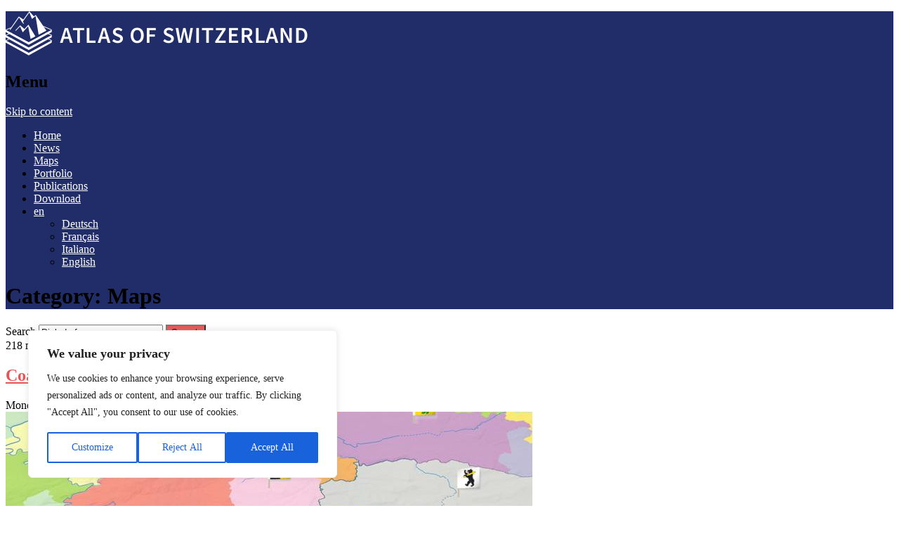

--- FILE ---
content_type: text/html; charset=UTF-8
request_url: https://www.atlasderschweiz.ch/search/Dielsdorf/
body_size: 51295
content:
<!DOCTYPE html>
<html lang="en-US">
<head>
	<meta charset="UTF-8" />
	<meta name="viewport" content="width=device-width" />
	
	<!-- Start cookieyes banner -->
	<script id="cookieyes" type="text/javascript" src="https://cdn-cookieyes.com/client_data/7c394d839c00850cc69b2ee1/script.js"></script>
	<!-- End cookieyes banner -->

	<title>You searched for Dielsdorf - Atlas of Switzerland</title>
	<link rel="profile" href="http://gmpg.org/xfn/11" />
	<link rel="pingback" href="https://www.atlasderschweiz.ch/xmlrpc.php" />
	<link rel="shortcut icon" href="https://www.atlasderschweiz.ch/wp-content/themes/ampersand-child/favicon.ico" />
	<meta name='robots' content='noindex, follow' />
	<style>img:is([sizes="auto" i], [sizes^="auto," i]) { contain-intrinsic-size: 3000px 1500px }</style>
	
	<!-- This site is optimized with the Yoast SEO plugin v25.6 - https://yoast.com/wordpress/plugins/seo/ -->
	<meta property="og:locale" content="en_US" />
	<meta property="og:type" content="article" />
	<meta property="og:title" content="You searched for Dielsdorf - Atlas of Switzerland" />
	<meta property="og:url" content="https://www.atlasderschweiz.ch/search/Dielsdorf/" />
	<meta property="og:site_name" content="Atlas of Switzerland" />
	<meta name="twitter:card" content="summary_large_image" />
	<meta name="twitter:title" content="You searched for Dielsdorf - Atlas of Switzerland" />
	<meta name="twitter:site" content="@atlasderschweiz" />
	<script type="application/ld+json" class="yoast-schema-graph">{"@context":"https://schema.org","@graph":[{"@type":"CollectionPage","@id":"https://www.atlasderschweiz.ch/de/?s=Dielsdorf","url":"https://www.atlasderschweiz.ch/de/./maps/","name":"You searched for Dielsdorf - Atlas of Switzerland","isPartOf":{"@id":"https://www.atlasderschweiz.ch/de/#website"},"breadcrumb":{"@id":"https://www.atlasderschweiz.ch/de/./maps/#breadcrumb"},"inLanguage":"en-US"},{"@type":"BreadcrumbList","@id":"https://www.atlasderschweiz.ch/de/./maps/#breadcrumb","itemListElement":[{"@type":"ListItem","position":1,"name":"Home","item":"https://www.atlasderschweiz.ch/de/"},{"@type":"ListItem","position":2,"name":"Maps"}]},{"@type":"WebSite","@id":"https://www.atlasderschweiz.ch/de/#website","url":"https://www.atlasderschweiz.ch/de/","name":"Atlas of Switzerland","description":"Institute of Cartography and Geoinformation, ETH Zurich","publisher":{"@id":"https://www.atlasderschweiz.ch/de/#organization"},"potentialAction":[{"@type":"SearchAction","target":{"@type":"EntryPoint","urlTemplate":"https://www.atlasderschweiz.ch/de/?s={search_term_string}"},"query-input":{"@type":"PropertyValueSpecification","valueRequired":true,"valueName":"search_term_string"}}],"inLanguage":"en-US"},{"@type":"Organization","@id":"https://www.atlasderschweiz.ch/de/#organization","name":"Atlas of Switzerland","url":"https://www.atlasderschweiz.ch/de/","logo":{"@type":"ImageObject","inLanguage":"en-US","@id":"https://www.atlasderschweiz.ch/de/#/schema/logo/image/","url":"https://www.atlasderschweiz.ch/wp-content/uploads/aos_logo_white.png","contentUrl":"https://www.atlasderschweiz.ch/wp-content/uploads/aos_logo_white.png","width":350,"height":350,"caption":"Atlas of Switzerland"},"image":{"@id":"https://www.atlasderschweiz.ch/de/#/schema/logo/image/"},"sameAs":["https://x.com/atlasderschweiz","https://www.youtube.com/user/AtlasDerSchweiz"]}]}</script>
	<!-- / Yoast SEO plugin. -->


<link rel="alternate" type="application/rss+xml" title="Atlas of Switzerland &raquo; Feed" href="https://www.atlasderschweiz.ch/feed/" />
<link rel="alternate" type="application/rss+xml" title="Atlas of Switzerland &raquo; Comments Feed" href="https://www.atlasderschweiz.ch/comments/feed/" />
<link rel="alternate" type="application/rss+xml" title="Atlas of Switzerland &raquo; Maps Category Feed" href="https://www.atlasderschweiz.ch/./maps/feed/" />
<script type="text/javascript">
/* <![CDATA[ */
window._wpemojiSettings = {"baseUrl":"https:\/\/s.w.org\/images\/core\/emoji\/16.0.1\/72x72\/","ext":".png","svgUrl":"https:\/\/s.w.org\/images\/core\/emoji\/16.0.1\/svg\/","svgExt":".svg","source":{"concatemoji":"https:\/\/www.atlasderschweiz.ch\/wp-includes\/js\/wp-emoji-release.min.js?ver=6.8.2"}};
/*! This file is auto-generated */
!function(s,n){var o,i,e;function c(e){try{var t={supportTests:e,timestamp:(new Date).valueOf()};sessionStorage.setItem(o,JSON.stringify(t))}catch(e){}}function p(e,t,n){e.clearRect(0,0,e.canvas.width,e.canvas.height),e.fillText(t,0,0);var t=new Uint32Array(e.getImageData(0,0,e.canvas.width,e.canvas.height).data),a=(e.clearRect(0,0,e.canvas.width,e.canvas.height),e.fillText(n,0,0),new Uint32Array(e.getImageData(0,0,e.canvas.width,e.canvas.height).data));return t.every(function(e,t){return e===a[t]})}function u(e,t){e.clearRect(0,0,e.canvas.width,e.canvas.height),e.fillText(t,0,0);for(var n=e.getImageData(16,16,1,1),a=0;a<n.data.length;a++)if(0!==n.data[a])return!1;return!0}function f(e,t,n,a){switch(t){case"flag":return n(e,"\ud83c\udff3\ufe0f\u200d\u26a7\ufe0f","\ud83c\udff3\ufe0f\u200b\u26a7\ufe0f")?!1:!n(e,"\ud83c\udde8\ud83c\uddf6","\ud83c\udde8\u200b\ud83c\uddf6")&&!n(e,"\ud83c\udff4\udb40\udc67\udb40\udc62\udb40\udc65\udb40\udc6e\udb40\udc67\udb40\udc7f","\ud83c\udff4\u200b\udb40\udc67\u200b\udb40\udc62\u200b\udb40\udc65\u200b\udb40\udc6e\u200b\udb40\udc67\u200b\udb40\udc7f");case"emoji":return!a(e,"\ud83e\udedf")}return!1}function g(e,t,n,a){var r="undefined"!=typeof WorkerGlobalScope&&self instanceof WorkerGlobalScope?new OffscreenCanvas(300,150):s.createElement("canvas"),o=r.getContext("2d",{willReadFrequently:!0}),i=(o.textBaseline="top",o.font="600 32px Arial",{});return e.forEach(function(e){i[e]=t(o,e,n,a)}),i}function t(e){var t=s.createElement("script");t.src=e,t.defer=!0,s.head.appendChild(t)}"undefined"!=typeof Promise&&(o="wpEmojiSettingsSupports",i=["flag","emoji"],n.supports={everything:!0,everythingExceptFlag:!0},e=new Promise(function(e){s.addEventListener("DOMContentLoaded",e,{once:!0})}),new Promise(function(t){var n=function(){try{var e=JSON.parse(sessionStorage.getItem(o));if("object"==typeof e&&"number"==typeof e.timestamp&&(new Date).valueOf()<e.timestamp+604800&&"object"==typeof e.supportTests)return e.supportTests}catch(e){}return null}();if(!n){if("undefined"!=typeof Worker&&"undefined"!=typeof OffscreenCanvas&&"undefined"!=typeof URL&&URL.createObjectURL&&"undefined"!=typeof Blob)try{var e="postMessage("+g.toString()+"("+[JSON.stringify(i),f.toString(),p.toString(),u.toString()].join(",")+"));",a=new Blob([e],{type:"text/javascript"}),r=new Worker(URL.createObjectURL(a),{name:"wpTestEmojiSupports"});return void(r.onmessage=function(e){c(n=e.data),r.terminate(),t(n)})}catch(e){}c(n=g(i,f,p,u))}t(n)}).then(function(e){for(var t in e)n.supports[t]=e[t],n.supports.everything=n.supports.everything&&n.supports[t],"flag"!==t&&(n.supports.everythingExceptFlag=n.supports.everythingExceptFlag&&n.supports[t]);n.supports.everythingExceptFlag=n.supports.everythingExceptFlag&&!n.supports.flag,n.DOMReady=!1,n.readyCallback=function(){n.DOMReady=!0}}).then(function(){return e}).then(function(){var e;n.supports.everything||(n.readyCallback(),(e=n.source||{}).concatemoji?t(e.concatemoji):e.wpemoji&&e.twemoji&&(t(e.twemoji),t(e.wpemoji)))}))}((window,document),window._wpemojiSettings);
/* ]]> */
</script>
<style id='wp-emoji-styles-inline-css' type='text/css'>

	img.wp-smiley, img.emoji {
		display: inline !important;
		border: none !important;
		box-shadow: none !important;
		height: 1em !important;
		width: 1em !important;
		margin: 0 0.07em !important;
		vertical-align: -0.1em !important;
		background: none !important;
		padding: 0 !important;
	}
</style>
<link rel='stylesheet' id='wp-block-library-css' href='https://www.atlasderschweiz.ch/wp-includes/css/dist/block-library/style.min.css?ver=6.8.2' type='text/css' media='all' />
<style id='classic-theme-styles-inline-css' type='text/css'>
/*! This file is auto-generated */
.wp-block-button__link{color:#fff;background-color:#32373c;border-radius:9999px;box-shadow:none;text-decoration:none;padding:calc(.667em + 2px) calc(1.333em + 2px);font-size:1.125em}.wp-block-file__button{background:#32373c;color:#fff;text-decoration:none}
</style>
<style id='pdfemb-pdf-embedder-viewer-style-inline-css' type='text/css'>
.wp-block-pdfemb-pdf-embedder-viewer{max-width:none}

</style>
<style id='global-styles-inline-css' type='text/css'>
:root{--wp--preset--aspect-ratio--square: 1;--wp--preset--aspect-ratio--4-3: 4/3;--wp--preset--aspect-ratio--3-4: 3/4;--wp--preset--aspect-ratio--3-2: 3/2;--wp--preset--aspect-ratio--2-3: 2/3;--wp--preset--aspect-ratio--16-9: 16/9;--wp--preset--aspect-ratio--9-16: 9/16;--wp--preset--color--black: #000000;--wp--preset--color--cyan-bluish-gray: #abb8c3;--wp--preset--color--white: #ffffff;--wp--preset--color--pale-pink: #f78da7;--wp--preset--color--vivid-red: #cf2e2e;--wp--preset--color--luminous-vivid-orange: #ff6900;--wp--preset--color--luminous-vivid-amber: #fcb900;--wp--preset--color--light-green-cyan: #7bdcb5;--wp--preset--color--vivid-green-cyan: #00d084;--wp--preset--color--pale-cyan-blue: #8ed1fc;--wp--preset--color--vivid-cyan-blue: #0693e3;--wp--preset--color--vivid-purple: #9b51e0;--wp--preset--gradient--vivid-cyan-blue-to-vivid-purple: linear-gradient(135deg,rgba(6,147,227,1) 0%,rgb(155,81,224) 100%);--wp--preset--gradient--light-green-cyan-to-vivid-green-cyan: linear-gradient(135deg,rgb(122,220,180) 0%,rgb(0,208,130) 100%);--wp--preset--gradient--luminous-vivid-amber-to-luminous-vivid-orange: linear-gradient(135deg,rgba(252,185,0,1) 0%,rgba(255,105,0,1) 100%);--wp--preset--gradient--luminous-vivid-orange-to-vivid-red: linear-gradient(135deg,rgba(255,105,0,1) 0%,rgb(207,46,46) 100%);--wp--preset--gradient--very-light-gray-to-cyan-bluish-gray: linear-gradient(135deg,rgb(238,238,238) 0%,rgb(169,184,195) 100%);--wp--preset--gradient--cool-to-warm-spectrum: linear-gradient(135deg,rgb(74,234,220) 0%,rgb(151,120,209) 20%,rgb(207,42,186) 40%,rgb(238,44,130) 60%,rgb(251,105,98) 80%,rgb(254,248,76) 100%);--wp--preset--gradient--blush-light-purple: linear-gradient(135deg,rgb(255,206,236) 0%,rgb(152,150,240) 100%);--wp--preset--gradient--blush-bordeaux: linear-gradient(135deg,rgb(254,205,165) 0%,rgb(254,45,45) 50%,rgb(107,0,62) 100%);--wp--preset--gradient--luminous-dusk: linear-gradient(135deg,rgb(255,203,112) 0%,rgb(199,81,192) 50%,rgb(65,88,208) 100%);--wp--preset--gradient--pale-ocean: linear-gradient(135deg,rgb(255,245,203) 0%,rgb(182,227,212) 50%,rgb(51,167,181) 100%);--wp--preset--gradient--electric-grass: linear-gradient(135deg,rgb(202,248,128) 0%,rgb(113,206,126) 100%);--wp--preset--gradient--midnight: linear-gradient(135deg,rgb(2,3,129) 0%,rgb(40,116,252) 100%);--wp--preset--font-size--small: 13px;--wp--preset--font-size--medium: 20px;--wp--preset--font-size--large: 36px;--wp--preset--font-size--x-large: 42px;--wp--preset--spacing--20: 0.44rem;--wp--preset--spacing--30: 0.67rem;--wp--preset--spacing--40: 1rem;--wp--preset--spacing--50: 1.5rem;--wp--preset--spacing--60: 2.25rem;--wp--preset--spacing--70: 3.38rem;--wp--preset--spacing--80: 5.06rem;--wp--preset--shadow--natural: 6px 6px 9px rgba(0, 0, 0, 0.2);--wp--preset--shadow--deep: 12px 12px 50px rgba(0, 0, 0, 0.4);--wp--preset--shadow--sharp: 6px 6px 0px rgba(0, 0, 0, 0.2);--wp--preset--shadow--outlined: 6px 6px 0px -3px rgba(255, 255, 255, 1), 6px 6px rgba(0, 0, 0, 1);--wp--preset--shadow--crisp: 6px 6px 0px rgba(0, 0, 0, 1);}:where(.is-layout-flex){gap: 0.5em;}:where(.is-layout-grid){gap: 0.5em;}body .is-layout-flex{display: flex;}.is-layout-flex{flex-wrap: wrap;align-items: center;}.is-layout-flex > :is(*, div){margin: 0;}body .is-layout-grid{display: grid;}.is-layout-grid > :is(*, div){margin: 0;}:where(.wp-block-columns.is-layout-flex){gap: 2em;}:where(.wp-block-columns.is-layout-grid){gap: 2em;}:where(.wp-block-post-template.is-layout-flex){gap: 1.25em;}:where(.wp-block-post-template.is-layout-grid){gap: 1.25em;}.has-black-color{color: var(--wp--preset--color--black) !important;}.has-cyan-bluish-gray-color{color: var(--wp--preset--color--cyan-bluish-gray) !important;}.has-white-color{color: var(--wp--preset--color--white) !important;}.has-pale-pink-color{color: var(--wp--preset--color--pale-pink) !important;}.has-vivid-red-color{color: var(--wp--preset--color--vivid-red) !important;}.has-luminous-vivid-orange-color{color: var(--wp--preset--color--luminous-vivid-orange) !important;}.has-luminous-vivid-amber-color{color: var(--wp--preset--color--luminous-vivid-amber) !important;}.has-light-green-cyan-color{color: var(--wp--preset--color--light-green-cyan) !important;}.has-vivid-green-cyan-color{color: var(--wp--preset--color--vivid-green-cyan) !important;}.has-pale-cyan-blue-color{color: var(--wp--preset--color--pale-cyan-blue) !important;}.has-vivid-cyan-blue-color{color: var(--wp--preset--color--vivid-cyan-blue) !important;}.has-vivid-purple-color{color: var(--wp--preset--color--vivid-purple) !important;}.has-black-background-color{background-color: var(--wp--preset--color--black) !important;}.has-cyan-bluish-gray-background-color{background-color: var(--wp--preset--color--cyan-bluish-gray) !important;}.has-white-background-color{background-color: var(--wp--preset--color--white) !important;}.has-pale-pink-background-color{background-color: var(--wp--preset--color--pale-pink) !important;}.has-vivid-red-background-color{background-color: var(--wp--preset--color--vivid-red) !important;}.has-luminous-vivid-orange-background-color{background-color: var(--wp--preset--color--luminous-vivid-orange) !important;}.has-luminous-vivid-amber-background-color{background-color: var(--wp--preset--color--luminous-vivid-amber) !important;}.has-light-green-cyan-background-color{background-color: var(--wp--preset--color--light-green-cyan) !important;}.has-vivid-green-cyan-background-color{background-color: var(--wp--preset--color--vivid-green-cyan) !important;}.has-pale-cyan-blue-background-color{background-color: var(--wp--preset--color--pale-cyan-blue) !important;}.has-vivid-cyan-blue-background-color{background-color: var(--wp--preset--color--vivid-cyan-blue) !important;}.has-vivid-purple-background-color{background-color: var(--wp--preset--color--vivid-purple) !important;}.has-black-border-color{border-color: var(--wp--preset--color--black) !important;}.has-cyan-bluish-gray-border-color{border-color: var(--wp--preset--color--cyan-bluish-gray) !important;}.has-white-border-color{border-color: var(--wp--preset--color--white) !important;}.has-pale-pink-border-color{border-color: var(--wp--preset--color--pale-pink) !important;}.has-vivid-red-border-color{border-color: var(--wp--preset--color--vivid-red) !important;}.has-luminous-vivid-orange-border-color{border-color: var(--wp--preset--color--luminous-vivid-orange) !important;}.has-luminous-vivid-amber-border-color{border-color: var(--wp--preset--color--luminous-vivid-amber) !important;}.has-light-green-cyan-border-color{border-color: var(--wp--preset--color--light-green-cyan) !important;}.has-vivid-green-cyan-border-color{border-color: var(--wp--preset--color--vivid-green-cyan) !important;}.has-pale-cyan-blue-border-color{border-color: var(--wp--preset--color--pale-cyan-blue) !important;}.has-vivid-cyan-blue-border-color{border-color: var(--wp--preset--color--vivid-cyan-blue) !important;}.has-vivid-purple-border-color{border-color: var(--wp--preset--color--vivid-purple) !important;}.has-vivid-cyan-blue-to-vivid-purple-gradient-background{background: var(--wp--preset--gradient--vivid-cyan-blue-to-vivid-purple) !important;}.has-light-green-cyan-to-vivid-green-cyan-gradient-background{background: var(--wp--preset--gradient--light-green-cyan-to-vivid-green-cyan) !important;}.has-luminous-vivid-amber-to-luminous-vivid-orange-gradient-background{background: var(--wp--preset--gradient--luminous-vivid-amber-to-luminous-vivid-orange) !important;}.has-luminous-vivid-orange-to-vivid-red-gradient-background{background: var(--wp--preset--gradient--luminous-vivid-orange-to-vivid-red) !important;}.has-very-light-gray-to-cyan-bluish-gray-gradient-background{background: var(--wp--preset--gradient--very-light-gray-to-cyan-bluish-gray) !important;}.has-cool-to-warm-spectrum-gradient-background{background: var(--wp--preset--gradient--cool-to-warm-spectrum) !important;}.has-blush-light-purple-gradient-background{background: var(--wp--preset--gradient--blush-light-purple) !important;}.has-blush-bordeaux-gradient-background{background: var(--wp--preset--gradient--blush-bordeaux) !important;}.has-luminous-dusk-gradient-background{background: var(--wp--preset--gradient--luminous-dusk) !important;}.has-pale-ocean-gradient-background{background: var(--wp--preset--gradient--pale-ocean) !important;}.has-electric-grass-gradient-background{background: var(--wp--preset--gradient--electric-grass) !important;}.has-midnight-gradient-background{background: var(--wp--preset--gradient--midnight) !important;}.has-small-font-size{font-size: var(--wp--preset--font-size--small) !important;}.has-medium-font-size{font-size: var(--wp--preset--font-size--medium) !important;}.has-large-font-size{font-size: var(--wp--preset--font-size--large) !important;}.has-x-large-font-size{font-size: var(--wp--preset--font-size--x-large) !important;}
:where(.wp-block-post-template.is-layout-flex){gap: 1.25em;}:where(.wp-block-post-template.is-layout-grid){gap: 1.25em;}
:where(.wp-block-columns.is-layout-flex){gap: 2em;}:where(.wp-block-columns.is-layout-grid){gap: 2em;}
:root :where(.wp-block-pullquote){font-size: 1.5em;line-height: 1.6;}
</style>
<link rel='stylesheet' id='ampersand-style-css' href='https://www.atlasderschweiz.ch/wp-content/themes/ampersand-child/style.css?ver=6.8.2' type='text/css' media='all' />
<link rel='stylesheet' id='ampersand-fontawesome-css-css' href='https://www.atlasderschweiz.ch/wp-content/themes/ampersand/inc/fonts/fontawesome/font-awesome.css?ver=4.1.0' type='text/css' media='all' />
<script type="text/javascript" src="https://www.atlasderschweiz.ch/wp-includes/js/jquery/jquery.min.js?ver=3.7.1" id="jquery-core-js"></script>
<script type="text/javascript" src="https://www.atlasderschweiz.ch/wp-includes/js/jquery/jquery-migrate.min.js?ver=3.4.1" id="jquery-migrate-js"></script>
<script type="text/javascript" id="open-atlas-map-js-js-extra">
/* <![CDATA[ */
var aos_translations = {"aos_online":"Atlas of Switzerland \u2013 online","system_requirements":"<div>System Requirements:\n\t\t\t\t\t<ul>\n\t\t\t\t\t\t<li>%s<\/li>\n\t\t\t\t\t\t<li>2GB available disk space<\/li>\n\t\t\t\t\t\t<li>4GB random-access memory<\/li>\n\t\t\t\t\t\t<li>Broadband Internet connection<\/li>\n\t\t\t\t\t<\/ul>\n\t\t\t\t<\/div>\n\t\t\t\t<p>If you have a previous version installed, please close it before starting the installation.<\/p>","start_aos_online":"Start Atlas of Switzerland \u2013 online ...","aos_online_started":"Atlas of Switzerland \u2013 online has been started.","install_aos_online":"You need to install the Atlas of Switzerland \u2013 online to view the map.<br>\n\t\t\t\t For this, click on the download button and follow the installation instructions.","aos_online_installing":"Thank you! <br>Please reload this <a href='%href%'>page<\/a> \n\t\t\t\t after installing the atlas to view the map.","map_found":"map found","maps_found":"maps found","contact":"Contact","about-us":"About us","imprint":"Imprint","status":"Status","ikg_url":"http:\/\/www.ikg.ethz.ch\/en\/","twitter_url":"https:\/\/twitter.com\/AtlaSwitzerland","404_message":"It looks like nothing was found at this location.<br>Try using the navigation menu to locate the page you were looking for.","aos_online_homescreen":"aos_online_homescreen_en","thank_you":"Thank you","no_robot_message":"Please verify that you are not a robot.","no_mobile_message":"Currently, no appropriate version for your platform is available."};
/* ]]> */
</script>
<script type="text/javascript" src="https://www.atlasderschweiz.ch/wp-content/themes/ampersand-child/js/open-atlas-map.js?ver=6.8.2" id="open-atlas-map-js-js"></script>
<style type="text/css">
.qtranxs_flag_de {background-image: url(https://www.atlasderschweiz.ch/wp-content/plugins/qtranslate-x/flags/de.png); background-repeat: no-repeat;}
.qtranxs_flag_fr {background-image: url(https://www.atlasderschweiz.ch/wp-content/plugins/qtranslate-x/flags/fr.png); background-repeat: no-repeat;}
.qtranxs_flag_it {background-image: url(https://www.atlasderschweiz.ch/wp-content/plugins/qtranslate-x/flags/it.png); background-repeat: no-repeat;}
.qtranxs_flag_en {background-image: url(https://www.atlasderschweiz.ch/wp-content/plugins/qtranslate-x/flags/gb.png); background-repeat: no-repeat;}
</style>
<link hreflang="de" href="https://www.atlasderschweiz.ch/de/search/Dielsdorf/" rel="alternate" />
<link hreflang="fr" href="https://www.atlasderschweiz.ch/fr/search/Dielsdorf/" rel="alternate" />
<link hreflang="it" href="https://www.atlasderschweiz.ch/it/search/Dielsdorf/" rel="alternate" />
<link hreflang="en" href="https://www.atlasderschweiz.ch/en/search/Dielsdorf/" rel="alternate" />
<link hreflang="x-default" href="https://www.atlasderschweiz.ch/search/Dielsdorf/" rel="alternate" />
<meta name="generator" content="qTranslate-X 3.4.6.8" />
	<style type="text/css">
		a, #cancel-comment-reply i, #secondary a:hover, .menu-toggle i, #secondary .portfolio-nav a:hover, #respond .required {
			color: #e95252;
		}

		.cta-red, .site-title a:after, #searchsubmit, #commentform #submit, .contact-form input[type='submit'], #content input[type='submit'], .flexslider:hover .flex-next:hover, .flexslider:hover .flex-prev:hover {
			background: #e95252;
		}

		.main-navigation ul li.current-menu-item > a, .main-navigation ul > li:hover > a, #content .edit-link a, #secondary .edit-link a, .post-content .more-link, .blog-left-excerpt .more-link, .portfolio-column-text .more-link, .index-navigation a, #content .edit-link a:hover, #secondary .edit-link a:hover, .post-content .more-link:hover, .portfolio-column-text .more-link:hover, .post-meta a:hover {
			border-bottom-color: #e95252;
		}

		.site-header, .site-footer {
			background-color: #212d69;
		}

		.main-navigation a, .menu-search-toggle, .hero-title h3, .site-footer {
			color: #ffffff;
		}

			</style>
</head>

<body class="archive search search-results category category-maps category-9 wp-theme-ampersand wp-child-theme-ampersand-child">

<div id="page">

	<header id="masthead" class="site-header" role="banner">
		<div class="header-wrap">
			<div class="header-inside">
				<div class="navigation-wrap clearfix">
					<div class="hgroup">
						<div class="site-title-wrap">
							<p class="logo-image">
								<a href="/" title="Atlas of Switzerland">
									<img src="/wp-content/uploads/atlas_logo_en.png" alt="Atlas of Switzerland - Logo">
								</a>
							</p>
						</div>
					</div>

					<div class="navigation-wrap-inside clearfix">
						<div class="navigation-toggle">
							<nav role="navigation" class="site-navigation main-navigation">
								<h1 class="menu-toggle"><i class="fa fa-bars"></i> Menu</h1>
								<div class="assistive-text skip-link"><a href="#content">Skip to content</a></div>
								<div class="menu-atlas-online-container"><ul id="menu-atlas-online" class="menu"><li id="menu-item-2335" class="menu-item menu-item-type-post_type menu-item-object-page menu-item-home menu-item-2335"><a href="https://www.atlasderschweiz.ch/">Home</a></li>
<li id="menu-item-5366" class="menu-item menu-item-type-taxonomy menu-item-object-category menu-item-5366"><a href="https://www.atlasderschweiz.ch/./news/">News</a></li>
<li id="menu-item-5362" class="menu-item menu-item-type-taxonomy menu-item-object-category current-menu-item menu-item-5362"><a href="https://www.atlasderschweiz.ch/./maps/" aria-current="page">Maps</a></li>
<li id="menu-item-2325" class="menu-item menu-item-type-post_type menu-item-object-page menu-item-2325"><a href="https://www.atlasderschweiz.ch/portfolio/">Portfolio</a></li>
<li id="menu-item-2976" class="menu-item menu-item-type-post_type menu-item-object-page menu-item-2976"><a href="https://www.atlasderschweiz.ch/publications/">Publications</a></li>
<li id="menu-item-2320" class="menu-item menu-item-type-post_type menu-item-object-page menu-item-2320"><a href="https://www.atlasderschweiz.ch/downloads/">Download</a></li>
<li id="menu-item-5283" class="qtranxs-lang-menu qtranxs-lang-menu-en menu-item menu-item-type-custom menu-item-object-custom menu-item-has-children menu-item-5283"><a href="#" title="English">en</a>
<ul class="sub-menu">
	<li id="menu-item-5367" class="qtranxs-lang-menu-item qtranxs-lang-menu-item-de menu-item menu-item-type-custom menu-item-object-custom menu-item-5367"><a href="https://www.atlasderschweiz.ch/de/search/Dielsdorf/">Deutsch</a></li>
	<li id="menu-item-5368" class="qtranxs-lang-menu-item qtranxs-lang-menu-item-fr menu-item menu-item-type-custom menu-item-object-custom menu-item-5368"><a href="https://www.atlasderschweiz.ch/fr/search/Dielsdorf/">Français</a></li>
	<li id="menu-item-5369" class="qtranxs-lang-menu-item qtranxs-lang-menu-item-it menu-item menu-item-type-custom menu-item-object-custom menu-item-5369"><a href="https://www.atlasderschweiz.ch/it/search/Dielsdorf/">Italiano</a></li>
	<li id="menu-item-5370" class="qtranxs-lang-menu-item qtranxs-lang-menu-item-en menu-item menu-item-type-custom menu-item-object-custom menu-item-5370"><a href="https://www.atlasderschweiz.ch/en/search/Dielsdorf/">English</a></li>
</ul>
</li>
</ul></div>							</nav><!-- .site-navigation .main-navigation -->
						</div>				
					</div><!-- .navigation-wrap-inside -->
				</div><!-- .navigation-wrap -->

				

<div class="hero-title animated fadeIn">
	<h1>
		Category: Maps	</h1>

	
	
	<!-- Homepage header call-to-action button -->
	</div>

			</div><!-- .header-inside -->
		</div><!-- .header-wrap -->
	</header><!-- #masthead .site-header -->

	<div class="inside-page animated fadeIn">
		<div id="main" class="site-main clearfix">
			<div id="primary" class="content-area">
				<div id="content" class="site-content container" role="main">

				
	<form method="get" id="searchform" autocomplete="off" action="https://www.atlasderschweiz.ch/maps/" role="search">
		<label for="s" class="assistive-text">Search</label>
		<input type="text" class="field" name="s" value="Dielsdorf" id="s" />
		<input type="submit" class="submit" name="submit" id="searchsubmit" value="Search" />
	</form>					<div class="search-result-number">
						218 maps found					</div>
				
				<div class="posts">
																			<article class="post-16683 post type-post status-publish format-standard hentry category-maps post index-post">
		<div class="post-content">
			
			<h2 class="post-title"><a href="https://www.atlasderschweiz.ch/coats-of-arms-of-cantons-and-municipalities/" rel="bookmark">Coats of arms of cantons and municipalities</a></h2>

			<div class="post-meta">
				<div class="post-date">
					Monday September  1st, 2025<span class="date-sep"> / </span><a href="https://www.atlasderschweiz.ch/author/gaial/" title="Posts by Luca Gaia" rel="author">Luca Gaia</a><span class="date-sep"> / </span> <a href="https://www.atlasderschweiz.ch/coats-of-arms-of-cantons-and-municipalities/#comments" title="Permalink to Coats of arms of cantons and municipalities comments">No Comments</a>
				</div>
			</div>

							
				<div class="post-text">
					<div class="map-screenshot-wrap" onclick="openAtlasMap(483)" title="View map in the atlas" >
                            <img class="map-screenshot" src="https://www.atlasderschweiz.ch/wp-content/uploads/59df8f67e7ec0f19f0fd7f26.jpg"/>
                            <div class="map-screenshot-overlay">
                                <div class="map-screenshot-overlay-wrap">
                                    <div class="map-screenshot-overlay-icon"
                                        style="background-image: url('/wp-content/uploads/atlas_logo_white_en.png')">
                                    </div>
                                </div>
                            </div>
                        </div>				</div><!-- .post-text -->
			
					</div><!-- .post-content -->
	</article><!-- .post -->
														<article class="post-16535 post type-post status-publish format-standard hentry category-maps post index-post">
		<div class="post-content">
			
			<h2 class="post-title"><a href="https://www.atlasderschweiz.ch/average-horse-inventory-per-horse-owner/" rel="bookmark">Average horse inventory per horse owner</a></h2>

			<div class="post-meta">
				<div class="post-date">
					Friday June 20th, 2025<span class="date-sep"> / </span><a href="https://www.atlasderschweiz.ch/author/aneuman/" title="Posts by Andreas Neumann" rel="author">Andreas Neumann</a><span class="date-sep"> / </span> <a href="https://www.atlasderschweiz.ch/average-horse-inventory-per-horse-owner/#comments" title="Permalink to Average horse inventory per horse owner comments">No Comments</a>
				</div>
			</div>

							
				<div class="post-text">
					<div class="map-screenshot-wrap" onclick="openAtlasMap(776)" title="View map in the atlas" >
                            <img class="map-screenshot" src="https://www.atlasderschweiz.ch/wp-content/uploads/68550bc95b85fd1d31dd6483.jpg"/>
                            <div class="map-screenshot-overlay">
                                <div class="map-screenshot-overlay-wrap">
                                    <div class="map-screenshot-overlay-icon"
                                        style="background-image: url('/wp-content/uploads/atlas_logo_white_en.png')">
                                    </div>
                                </div>
                            </div>
                        </div>				</div><!-- .post-text -->
			
					</div><!-- .post-content -->
	</article><!-- .post -->
														<article class="post-16531 post type-post status-publish format-standard hentry category-maps post index-post">
		<div class="post-content">
			
			<h2 class="post-title"><a href="https://www.atlasderschweiz.ch/number-of-horses/" rel="bookmark">Number of horses</a></h2>

			<div class="post-meta">
				<div class="post-date">
					Friday June 20th, 2025<span class="date-sep"> / </span><a href="https://www.atlasderschweiz.ch/author/aneuman/" title="Posts by Andreas Neumann" rel="author">Andreas Neumann</a><span class="date-sep"> / </span> <a href="https://www.atlasderschweiz.ch/number-of-horses/#comments" title="Permalink to Number of horses comments">No Comments</a>
				</div>
			</div>

							
				<div class="post-text">
					<div class="map-screenshot-wrap" onclick="openAtlasMap(775)" title="View map in the atlas" >
                            <img class="map-screenshot" src="https://www.atlasderschweiz.ch/wp-content/uploads/685510dbe50ba41d323b271b.jpg"/>
                            <div class="map-screenshot-overlay">
                                <div class="map-screenshot-overlay-wrap">
                                    <div class="map-screenshot-overlay-icon"
                                        style="background-image: url('/wp-content/uploads/atlas_logo_white_en.png')">
                                    </div>
                                </div>
                            </div>
                        </div>				</div><!-- .post-text -->
			
					</div><!-- .post-content -->
	</article><!-- .post -->
														<article class="post-16526 post type-post status-publish format-standard hentry category-maps post index-post">
		<div class="post-content">
			
			<h2 class="post-title"><a href="https://www.atlasderschweiz.ch/share-of-farms-with-horses/" rel="bookmark">Share of farms with horses</a></h2>

			<div class="post-meta">
				<div class="post-date">
					Friday June 20th, 2025<span class="date-sep"> / </span><a href="https://www.atlasderschweiz.ch/author/aneuman/" title="Posts by Andreas Neumann" rel="author">Andreas Neumann</a><span class="date-sep"> / </span> <a href="https://www.atlasderschweiz.ch/share-of-farms-with-horses/#comments" title="Permalink to Share of farms with horses comments">No Comments</a>
				</div>
			</div>

							
				<div class="post-text">
					<div class="map-screenshot-wrap" onclick="openAtlasMap(790)" title="View map in the atlas" >
                            <img class="map-screenshot" src="https://www.atlasderschweiz.ch/wp-content/uploads/685516a437faec1d3377ec02.jpg"/>
                            <div class="map-screenshot-overlay">
                                <div class="map-screenshot-overlay-wrap">
                                    <div class="map-screenshot-overlay-icon"
                                        style="background-image: url('/wp-content/uploads/atlas_logo_white_en.png')">
                                    </div>
                                </div>
                            </div>
                        </div>				</div><!-- .post-text -->
			
					</div><!-- .post-content -->
	</article><!-- .post -->
														<article class="post-16463 post type-post status-publish format-standard hentry category-maps post index-post">
		<div class="post-content">
			
			<h2 class="post-title"><a href="https://www.atlasderschweiz.ch/referendum-federal-law-on-climate-protection-goals-innovation-and-strengthening-energy-security-klg/" rel="bookmark">Referendum «Federal Law on Climate Protection Goals, Innovation and Strengthening Energy Security (KlG)»</a></h2>

			<div class="post-meta">
				<div class="post-date">
					Monday May  5th, 2025<span class="date-sep"> / </span><a href="https://www.atlasderschweiz.ch/author/gaial/" title="Posts by Luca Gaia" rel="author">Luca Gaia</a><span class="date-sep"> / </span> <a href="https://www.atlasderschweiz.ch/referendum-federal-law-on-climate-protection-goals-innovation-and-strengthening-energy-security-klg/#comments" title="Permalink to Referendum «Federal Law on Climate Protection Goals, Innovation and Strengthening Energy Security (KlG)» comments">No Comments</a>
				</div>
			</div>

							
				<div class="post-text">
					<div class="map-screenshot-wrap" onclick="openAtlasMap(1080)" title="View map in the atlas" >
                            <img class="map-screenshot" src="https://www.atlasderschweiz.ch/wp-content/uploads/64ba3f6ed7170b89c376d32c.jpg"/>
                            <div class="map-screenshot-overlay">
                                <div class="map-screenshot-overlay-wrap">
                                    <div class="map-screenshot-overlay-icon"
                                        style="background-image: url('/wp-content/uploads/atlas_logo_white_en.png')">
                                    </div>
                                </div>
                            </div>
                        </div>				</div><!-- .post-text -->
			
					</div><!-- .post-content -->
	</article><!-- .post -->
														<article class="post-16460 post type-post status-publish format-standard hentry category-maps post index-post">
		<div class="post-content">
			
			<h2 class="post-title"><a href="https://www.atlasderschweiz.ch/mutations-of-communes/" rel="bookmark">Mutations of communes</a></h2>

			<div class="post-meta">
				<div class="post-date">
					Monday May  5th, 2025<span class="date-sep"> / </span><a href="https://www.atlasderschweiz.ch/author/gaial/" title="Posts by Luca Gaia" rel="author">Luca Gaia</a><span class="date-sep"> / </span> <a href="https://www.atlasderschweiz.ch/mutations-of-communes/#comments" title="Permalink to Mutations of communes comments">No Comments</a>
				</div>
			</div>

							
				<div class="post-text">
					<div class="map-screenshot-wrap" onclick="openAtlasMap(930)" title="View map in the atlas" >
                            <img class="map-screenshot" src="https://www.atlasderschweiz.ch/wp-content/uploads/61b74b4363ea6d0090453794.jpg"/>
                            <div class="map-screenshot-overlay">
                                <div class="map-screenshot-overlay-wrap">
                                    <div class="map-screenshot-overlay-icon"
                                        style="background-image: url('/wp-content/uploads/atlas_logo_white_en.png')">
                                    </div>
                                </div>
                            </div>
                        </div>				</div><!-- .post-text -->
			
					</div><!-- .post-content -->
	</article><!-- .post -->
														<article class="post-16454 post type-post status-publish format-standard hentry category-maps post index-post">
		<div class="post-content">
			
			<h2 class="post-title"><a href="https://www.atlasderschweiz.ch/electricity-prices-households/" rel="bookmark">Electricity prices: households</a></h2>

			<div class="post-meta">
				<div class="post-date">
					Monday April 28th, 2025<span class="date-sep"> / </span><a href="https://www.atlasderschweiz.ch/author/gaial/" title="Posts by Luca Gaia" rel="author">Luca Gaia</a><span class="date-sep"> / </span> <a href="https://www.atlasderschweiz.ch/electricity-prices-households/#comments" title="Permalink to Electricity prices: households comments">No Comments</a>
				</div>
			</div>

							
				<div class="post-text">
					<div class="map-screenshot-wrap" onclick="openAtlasMap(497)" title="View map in the atlas" >
                            <img class="map-screenshot" src="https://www.atlasderschweiz.ch/wp-content/uploads/59243197e7ec0f10b03e9177.jpg"/>
                            <div class="map-screenshot-overlay">
                                <div class="map-screenshot-overlay-wrap">
                                    <div class="map-screenshot-overlay-icon"
                                        style="background-image: url('/wp-content/uploads/atlas_logo_white_en.png')">
                                    </div>
                                </div>
                            </div>
                        </div>				</div><!-- .post-text -->
			
					</div><!-- .post-content -->
	</article><!-- .post -->
														<article class="post-16451 post type-post status-publish format-standard hentry category-maps post index-post">
		<div class="post-content">
			
			<h2 class="post-title"><a href="https://www.atlasderschweiz.ch/electricity-prices-industrial-units/" rel="bookmark">Electricity prices: industrial units</a></h2>

			<div class="post-meta">
				<div class="post-date">
					Monday April 28th, 2025<span class="date-sep"> / </span><a href="https://www.atlasderschweiz.ch/author/gaial/" title="Posts by Luca Gaia" rel="author">Luca Gaia</a><span class="date-sep"> / </span> <a href="https://www.atlasderschweiz.ch/electricity-prices-industrial-units/#comments" title="Permalink to Electricity prices: industrial units comments">No Comments</a>
				</div>
			</div>

							
				<div class="post-text">
					<div class="map-screenshot-wrap" onclick="openAtlasMap(503)" title="View map in the atlas" >
                            <img class="map-screenshot" src="https://www.atlasderschweiz.ch/wp-content/uploads/623984c663ea6d57683f2bd1.jpg"/>
                            <div class="map-screenshot-overlay">
                                <div class="map-screenshot-overlay-wrap">
                                    <div class="map-screenshot-overlay-icon"
                                        style="background-image: url('/wp-content/uploads/atlas_logo_white_en.png')">
                                    </div>
                                </div>
                            </div>
                        </div>				</div><!-- .post-text -->
			
					</div><!-- .post-content -->
	</article><!-- .post -->
														<article class="post-16439 post type-post status-publish format-standard hentry category-maps post index-post">
		<div class="post-content">
			
			<h2 class="post-title"><a href="https://www.atlasderschweiz.ch/territorial-division-by-districts/" rel="bookmark">Territorial division by districts</a></h2>

			<div class="post-meta">
				<div class="post-date">
					Tuesday April 22nd, 2025<span class="date-sep"> / </span><a href="https://www.atlasderschweiz.ch/author/gaial/" title="Posts by Luca Gaia" rel="author">Luca Gaia</a><span class="date-sep"> / </span> <a href="https://www.atlasderschweiz.ch/territorial-division-by-districts/#comments" title="Permalink to Territorial division by districts comments">No Comments</a>
				</div>
			</div>

							
				<div class="post-text">
					<div class="map-screenshot-wrap" onclick="openAtlasMap(260)" title="View map in the atlas" >
                            <img class="map-screenshot" src="https://www.atlasderschweiz.ch/wp-content/uploads/5743fc48c208fa028cfafe3f.jpg"/>
                            <div class="map-screenshot-overlay">
                                <div class="map-screenshot-overlay-wrap">
                                    <div class="map-screenshot-overlay-icon"
                                        style="background-image: url('/wp-content/uploads/atlas_logo_white_en.png')">
                                    </div>
                                </div>
                            </div>
                        </div>				</div><!-- .post-text -->
			
					</div><!-- .post-content -->
	</article><!-- .post -->
														<article class="post-16151 post type-post status-publish format-standard hentry category-maps post index-post">
		<div class="post-content">
			
			<h2 class="post-title"><a href="https://www.atlasderschweiz.ch/farms-in-agriculture/" rel="bookmark">Farms in agriculture</a></h2>

			<div class="post-meta">
				<div class="post-date">
					Friday October  4th, 2024<span class="date-sep"> / </span><a href="https://www.atlasderschweiz.ch/author/mfolini/" title="Posts by Marc Folini" rel="author">Marc Folini</a><span class="date-sep"> / </span> <a href="https://www.atlasderschweiz.ch/farms-in-agriculture/#comments" title="Permalink to Farms in agriculture comments">No Comments</a>
				</div>
			</div>

							
				<div class="post-text">
					<div class="map-screenshot-wrap" onclick="openAtlasMap(762)" title="View map in the atlas" >
                            <img class="map-screenshot" src="https://www.atlasderschweiz.ch/wp-content/uploads/5ec39d3263ea6d3edca9c71d.jpg"/>
                            <div class="map-screenshot-overlay">
                                <div class="map-screenshot-overlay-wrap">
                                    <div class="map-screenshot-overlay-icon"
                                        style="background-image: url('/wp-content/uploads/atlas_logo_white_en.png')">
                                    </div>
                                </div>
                            </div>
                        </div>				</div><!-- .post-text -->
			
					</div><!-- .post-content -->
	</article><!-- .post -->
															</div>

										<div class="index-navigation">
		<nav role="navigation" id="nav-below" class="site-navigation paging-navigation">
			<h1 class="assistive-text">Post navigation</h1>

		
						<div class="nav-previous"><a href="https://www.atlasderschweiz.ch/search/Dielsdorf/page/2/" >Older posts</a></div>
			
			
		
		</nav><!-- #nav-below -->
	</div>
					
				</div><!-- #content .site-content -->
			</div><!-- #primary .content-area -->

		</div><!-- #main .site-main -->


		</div><!-- #main .site-main -->
	</div><!-- fade in-->

	<footer id="colophon" class="site-footer clearfix">
		<div class="site-footer-inside">
	<!--		<div class="footer-widgets">

				<div class="footer-widget">
										<aside id="text-2" class="widget widget_text"><h2 class="widget-title">(Deutsch) Kontakt</h2>			<div class="textwidget">Institut für Kartografie und Geoinformation<br>
Stefano Franscini Platz 5,<br>
8093, Zürich<br>



</div>
		</aside>				</div>

				<div class="footer-widget">
										<aside id="archives-2" class="widget widget_archive"><h2 class="widget-title">Archives</h2>
			<ul>
					<li><a href='https://www.atlasderschweiz.ch/2025/09/'>September 2025</a></li>
	<li><a href='https://www.atlasderschweiz.ch/2025/08/'>August 2025</a></li>
	<li><a href='https://www.atlasderschweiz.ch/2025/07/'>July 2025</a></li>
	<li><a href='https://www.atlasderschweiz.ch/2025/06/'>June 2025</a></li>
	<li><a href='https://www.atlasderschweiz.ch/2025/05/'>May 2025</a></li>
	<li><a href='https://www.atlasderschweiz.ch/2025/04/'>April 2025</a></li>
	<li><a href='https://www.atlasderschweiz.ch/2025/03/'>March 2025</a></li>
	<li><a href='https://www.atlasderschweiz.ch/2025/02/'>February 2025</a></li>
	<li><a href='https://www.atlasderschweiz.ch/2025/01/'>January 2025</a></li>
	<li><a href='https://www.atlasderschweiz.ch/2024/12/'>December 2024</a></li>
	<li><a href='https://www.atlasderschweiz.ch/2024/10/'>October 2024</a></li>
	<li><a href='https://www.atlasderschweiz.ch/2024/09/'>September 2024</a></li>
	<li><a href='https://www.atlasderschweiz.ch/2024/07/'>July 2024</a></li>
	<li><a href='https://www.atlasderschweiz.ch/2024/06/'>June 2024</a></li>
	<li><a href='https://www.atlasderschweiz.ch/2024/04/'>April 2024</a></li>
	<li><a href='https://www.atlasderschweiz.ch/2024/03/'>March 2024</a></li>
	<li><a href='https://www.atlasderschweiz.ch/2024/02/'>February 2024</a></li>
	<li><a href='https://www.atlasderschweiz.ch/2024/01/'>January 2024</a></li>
	<li><a href='https://www.atlasderschweiz.ch/2023/12/'>December 2023</a></li>
	<li><a href='https://www.atlasderschweiz.ch/2023/11/'>November 2023</a></li>
	<li><a href='https://www.atlasderschweiz.ch/2023/10/'>October 2023</a></li>
	<li><a href='https://www.atlasderschweiz.ch/2023/07/'>July 2023</a></li>
	<li><a href='https://www.atlasderschweiz.ch/2023/05/'>May 2023</a></li>
	<li><a href='https://www.atlasderschweiz.ch/2023/04/'>April 2023</a></li>
	<li><a href='https://www.atlasderschweiz.ch/2023/03/'>March 2023</a></li>
	<li><a href='https://www.atlasderschweiz.ch/2023/02/'>February 2023</a></li>
	<li><a href='https://www.atlasderschweiz.ch/2023/01/'>January 2023</a></li>
	<li><a href='https://www.atlasderschweiz.ch/2022/12/'>December 2022</a></li>
	<li><a href='https://www.atlasderschweiz.ch/2022/11/'>November 2022</a></li>
	<li><a href='https://www.atlasderschweiz.ch/2022/10/'>October 2022</a></li>
	<li><a href='https://www.atlasderschweiz.ch/2022/09/'>September 2022</a></li>
	<li><a href='https://www.atlasderschweiz.ch/2022/08/'>August 2022</a></li>
	<li><a href='https://www.atlasderschweiz.ch/2022/07/'>July 2022</a></li>
	<li><a href='https://www.atlasderschweiz.ch/2022/06/'>June 2022</a></li>
	<li><a href='https://www.atlasderschweiz.ch/2022/05/'>May 2022</a></li>
	<li><a href='https://www.atlasderschweiz.ch/2022/04/'>April 2022</a></li>
	<li><a href='https://www.atlasderschweiz.ch/2021/01/'>January 2021</a></li>
	<li><a href='https://www.atlasderschweiz.ch/2020/12/'>December 2020</a></li>
	<li><a href='https://www.atlasderschweiz.ch/2019/05/'>May 2019</a></li>
	<li><a href='https://www.atlasderschweiz.ch/2017/12/'>December 2017</a></li>
	<li><a href='https://www.atlasderschweiz.ch/2017/07/'>July 2017</a></li>
	<li><a href='https://www.atlasderschweiz.ch/2017/06/'>June 2017</a></li>
	<li><a href='https://www.atlasderschweiz.ch/2017/05/'>May 2017</a></li>
	<li><a href='https://www.atlasderschweiz.ch/2016/11/'>November 2016</a></li>
	<li><a href='https://www.atlasderschweiz.ch/2016/08/'>August 2016</a></li>
	<li><a href='https://www.atlasderschweiz.ch/2016/07/'>July 2016</a></li>
	<li><a href='https://www.atlasderschweiz.ch/2016/06/'>June 2016</a></li>
	<li><a href='https://www.atlasderschweiz.ch/2016/05/'>May 2016</a></li>
	<li><a href='https://www.atlasderschweiz.ch/2015/08/'>August 2015</a></li>
			</ul>

			</aside>				</div>
				<div class="footer-widget">
										<aside id="search-2" class="widget widget_search">
	<form method="get" id="searchform" autocomplete="off" action="https://www.atlasderschweiz.ch/maps/" role="search">
		<label for="s" class="assistive-text">Search</label>
		<input type="text" class="field" name="s" value="Dielsdorf" id="s" />
		<input type="submit" class="submit" name="submit" id="searchsubmit" value="Search" />
	</form></aside>				</div>
			</div><!-- .footer-widgets -->

			<div class="footer-copy clearfix">
				<!-- Grab footer icons template -->
				

							
				<!-- Footer Text -->
				<div class="copyright">
					<div class="site-info">
						
						&copy; 2025 <a href="https://www.atlasderschweiz.ch">Atlas of Switzerland</a></a> <span class="sep"> | </span> <a href ="/contact">Contact</a><span class="sep"> | </span><a href="/about-us">About us</a><span class="sep"> | </span><a href="/imprint">Imprint</a><span class="sep"> | </span><a href="/status">Status</a><span class="sep"> | </span><a href="https://instagram.com/atlas_of_switzerland?igshid=ZDdkNTZiNTM=" target="_blank">Instagram</a><span class="sep"> | </span><a href ="https://twitter.com/AtlaSwitzerland" target="_blank">Twitter</a><span class="sep"> | </span><a href="https://www.youtube.com/user/AtlasDerSchweiz" target="_blank">YouTube</a> <span class="sep">
					</div><!-- .site-info -->
				</div><!-- .copyright -->
			</div><!-- .footer-copy -->
		</div><!-- .site-footer-inside -->
	</footer><!-- #colophon .site-footer -->

<script type="speculationrules">
{"prefetch":[{"source":"document","where":{"and":[{"href_matches":"\/*"},{"not":{"href_matches":["\/wp-*.php","\/wp-admin\/*","\/wp-content\/uploads\/*","\/wp-content\/*","\/wp-content\/plugins\/*","\/wp-content\/themes\/ampersand-child\/*","\/wp-content\/themes\/ampersand\/*","\/*\\?(.+)"]}},{"not":{"selector_matches":"a[rel~=\"nofollow\"]"}},{"not":{"selector_matches":".no-prefetch, .no-prefetch a"}}]},"eagerness":"conservative"}]}
</script>
<script type="text/javascript" id="ampersand-custom-js-js-extra">
/* <![CDATA[ */
var ampersand_header_js_vars = {"header_bg":"disable"};
var ampersand_custom_js_vars = {"bg_image_url":""};
/* ]]> */
</script>
<script type="text/javascript" src="https://www.atlasderschweiz.ch/wp-content/themes/ampersand/js/custom.js?ver=2.2.1" id="ampersand-custom-js-js"></script>
<script type="text/javascript" src="https://www.atlasderschweiz.ch/wp-includes/js/hoverIntent.min.js?ver=1.10.2" id="hoverIntent-js"></script>
<script type="text/javascript" src="https://www.atlasderschweiz.ch/wp-content/themes/ampersand/js/jquery.fitvids.js?ver=1.0.3" id="ampersand-fitvids-js-js"></script>
<script type="text/javascript" src="https://www.atlasderschweiz.ch/wp-content/themes/ampersand/js/small-menu.js?ver=20140813" id="ampersand-small-menu-js-js"></script>
<script type="text/javascript" src="https://www.atlasderschweiz.ch/wp-content/themes/ampersand/js/html5shiv.js?ver=3.6.2" id="ampersand-htmlshiv-js-js"></script>
<script>
  (function(i,s,o,g,r,a,m){i['GoogleAnalyticsObject']=r;i[r]=i[r]||function(){
  (i[r].q=i[r].q||[]).push(arguments)},i[r].l=1*new Date();a=s.createElement(o),
  m=s.getElementsByTagName(o)[0];a.async=1;a.src=g;m.parentNode.insertBefore(a,m)
  })(window,document,'script','//www.google-analytics.com/analytics.js','ga');

  ga('create', 'UA-19623803-1', 'auto');
  ga('send', 'pageview');

</script>
</body>
</html>
